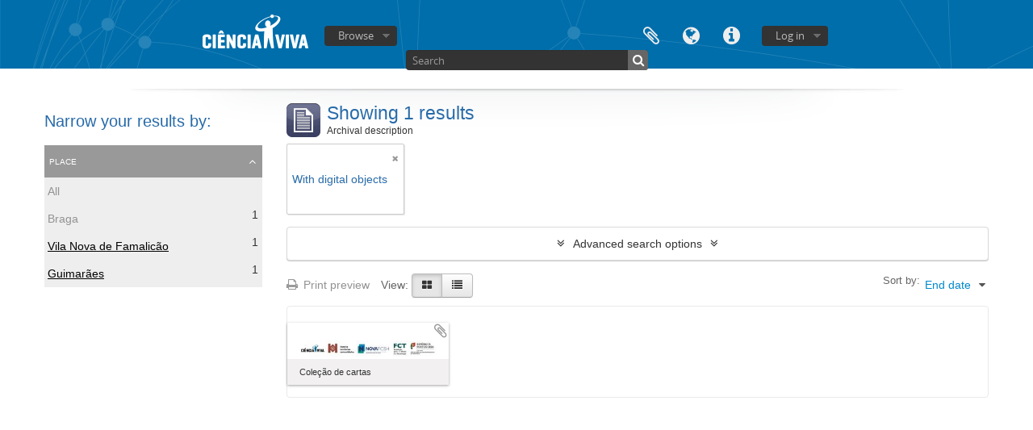

--- FILE ---
content_type: text/html; charset=utf-8
request_url: https://arquivo.cienciaviva.pt/index.php/informationobject/browse?sort=endDate&sf_culture=en&view=card&places=1261%2C653&levels=&topLod=0&onlyMedia=1
body_size: 6739
content:
<!DOCTYPE html>
<html lang="en" dir="ltr">
  <head>
    <meta http-equiv="Content-Type" content="text/html; charset=utf-8" />
<meta http-equiv="X-Ua-Compatible" content="IE=edge,chrome=1" />
    <meta name="title" content=" Arquivo - Ciência Viva" />
<meta name="description" content="Access to memory - Open information management toolkit" />
<meta name="viewport" content="initial-scale=1.0, user-scalable=no" />
    <title> Arquivo - Ciência Viva</title>
    <link rel="shortcut icon" href="/favicon.ico"/>
    <link href="/plugins/sfDrupalPlugin/vendor/drupal/misc/ui/ui.all.css" media="screen" rel="stylesheet" type="text/css" />
<link media="all" href="/plugins/arDominionPlugin/css/main.css" rel="stylesheet" type="text/css" />
            <script src="/vendor/jquery.js" type="text/javascript"></script>
<script src="/plugins/sfDrupalPlugin/vendor/drupal/misc/drupal.js" type="text/javascript"></script>
<script src="/vendor/yui/yahoo-dom-event/yahoo-dom-event.js" type="text/javascript"></script>
<script src="/vendor/yui/element/element-min.js" type="text/javascript"></script>
<script src="/vendor/yui/button/button-min.js" type="text/javascript"></script>
<script src="/vendor/yui/container/container_core-min.js" type="text/javascript"></script>
<script src="/vendor/yui/menu/menu-min.js" type="text/javascript"></script>
<script src="/vendor/modernizr.js" type="text/javascript"></script>
<script src="/vendor/jquery-ui.js" type="text/javascript"></script>
<script src="/vendor/jquery.ui.resizable.min.js" type="text/javascript"></script>
<script src="/vendor/jquery.expander.js" type="text/javascript"></script>
<script src="/vendor/jquery.masonry.js" type="text/javascript"></script>
<script src="/vendor/jquery.imagesloaded.js" type="text/javascript"></script>
<script src="/vendor/bootstrap/js/bootstrap.js" type="text/javascript"></script>
<script src="/vendor/URI.js" type="text/javascript"></script>
<script src="/vendor/meetselva/attrchange.js" type="text/javascript"></script>
<script src="/js/qubit.js" type="text/javascript"></script>
<script src="/js/treeView.js" type="text/javascript"></script>
<script src="/js/clipboard.js" type="text/javascript"></script>
<script src="/plugins/sfDrupalPlugin/vendor/drupal/misc/jquery.once.js" type="text/javascript"></script>
<script src="/plugins/sfDrupalPlugin/vendor/drupal/misc/ui/ui.datepicker.js" type="text/javascript"></script>
<script src="/vendor/yui/connection/connection-min.js" type="text/javascript"></script>
<script src="/vendor/yui/datasource/datasource-min.js" type="text/javascript"></script>
<script src="/vendor/yui/autocomplete/autocomplete-min.js" type="text/javascript"></script>
<script src="/js/autocomplete.js" type="text/javascript"></script>
<script src="/js/dominion.js" type="text/javascript"></script>
  <script type="text/javascript">
//<![CDATA[
jQuery.extend(Qubit, {"relativeUrlRoot":""});
//]]>
</script></head>
  <body class="yui-skin-sam informationobject browse">

    

<header id="top-bar">

      <a id="logo" rel="home" href="/index.php/" title=""><img alt="AtoM" src="/images/logo.png" /></a>  
  
  <nav>

    
  <div id="user-menu">

    <button class="top-item top-dropdown" data-toggle="dropdown" data-target="#" aria-expanded="false">Log in</button>

    <div class="top-dropdown-container">

      <div class="top-dropdown-arrow">
        <div class="arrow"></div>
      </div>

      <div class="top-dropdown-header">
        <h2>Have an account?</h2>
      </div>

      <div class="top-dropdown-body">

        <form action="/index.php/user/login" method="post">
          <input type="hidden" name="next" value="https://arquivo.cienciaviva.pt/index.php/informationobject/browse?sort=endDate&amp;sf_culture=en&amp;view=card&amp;places=1261%2C653&amp;levels=&amp;topLod=0&amp;onlyMedia=1" id="next" />
          <div class="form-item form-item-email">
  <label for="email">Email <span class="form-required" title="This field is required.">*</span></label>
  <input type="text" name="email" id="email" />
  
</div>

          <div class="form-item form-item-password">
  <label for="password">Password <span class="form-required" title="This field is required.">*</span></label>
  <input type="password" name="password" autocomplete="off" id="password" />
  
</div>

          <button type="submit">Log in</button>

        </form>

      </div>

      <div class="top-dropdown-bottom"></div>

    </div>

  </div>


    <div id="quick-links-menu" data-toggle="tooltip" data-title="Quick links">

  <button class="top-item" data-toggle="dropdown" data-target="#" aria-expanded="false">Quick links</button>

  <div class="top-dropdown-container">

    <div class="top-dropdown-arrow">
      <div class="arrow"></div>
    </div>

    <div class="top-dropdown-header">
      <h2>Quick links</h2>
    </div>

    <div class="top-dropdown-body">
      <ul>
                              <li><a href="/index.php/about" title="About">About</a></li>
                                        <li><a href="http://docs.accesstomemory.org/" title="Help">Help</a></li>
                                                                              </ul>
    </div>

    <div class="top-dropdown-bottom"></div>

  </div>

</div>

          <div id="language-menu" data-toggle="tooltip" data-title="Language">

  <button class="top-item" data-toggle="dropdown" data-target="#" aria-expanded="false">Language</button>

  <div class="top-dropdown-container">

    <div class="top-dropdown-arrow">
      <div class="arrow"></div>
    </div>

    <div class="top-dropdown-header">
      <h2>Language</h2>
    </div>

    <div class="top-dropdown-body">
      <ul>
                  <li class="active">
            <a href="/index.php/informationobject/browse?sf_culture=en&amp;sort=endDate&amp;view=card&amp;places=1261%2C653&amp;levels=&amp;topLod=0&amp;onlyMedia=1" title="English">English</a>          </li>
                  <li>
            <a href="/index.php/informationobject/browse?sf_culture=pt&amp;sort=endDate&amp;view=card&amp;places=1261%2C653&amp;levels=&amp;topLod=0&amp;onlyMedia=1" title="português">português</a>          </li>
              </ul>
    </div>

    <div class="top-dropdown-bottom"></div>

  </div>

</div>
    
    <div id="clipboard-menu" data-toggle="tooltip" data-title="Clipboard" data-alert-message="Note: clipboard items unclipped in this page will be removed from the clipboard when the page is refreshed. You can re-select them now, or reload the page to remove them completely. Using the sort or print preview buttons will also cause a page reload - so anything currently deselected will be lost!">

  <button class="top-item" data-toggle="dropdown" data-target="#" aria-expanded="false">
    Clipboard      </button>

  <div class="top-dropdown-container">

    <div class="top-dropdown-arrow">
      <div class="arrow"></div>
    </div>

    <div class="top-dropdown-header">
      <h2>Clipboard</h2>
      <span id="count-block" data-information-object-label="Archival description" data-actor-object-label="Authority record" data-repository-object-label="Archival institution">
              </span>
    </div>

    <div class="top-dropdown-body">
      <ul>
        <li class="leaf" id="node_clearClipboard"><a href="/index.php/user/clipboardClear" title="Clear all selections">Clear all selections</a></li><li class="leaf" id="node_goToClipboard"><a href="/index.php/user/clipboard" title="Go to clipboard">Go to clipboard</a></li>      </ul>
    </div>

    <div class="top-dropdown-bottom"></div>

  </div>

</div>

    
  </nav>

  <div id="search-bar">

    <div id="browse-menu">

  <button class="top-item top-dropdown" data-toggle="dropdown" data-target="#" aria-expanded="false">Browse</button>

  <div class="top-dropdown-container top-dropdown-container-right">

    <div class="top-dropdown-arrow">
      <div class="arrow"></div>
    </div>

    <div class="top-dropdown-header">
      <h2>Browse</h2>
    </div>

    <div class="top-dropdown-body">
      <ul>
        <li class="leaf" id="node_Arquivo CV"><a href="https://arquivo.cienciaviva.pt/index.php/arquivo-ciencia-viva" title="Arquivo Ciência Viva">Arquivo Ciência Viva</a></li><li class="leaf" id="node_Colecções"><a href="https://arquivo.cienciaviva.pt/index.php/informationobject/browse" title="Colecções">Colecções</a></li><li class="leaf" id="node_Atividades Ciência Viva"><a href="https://arquivo.cienciaviva.pt/index.php/actividades-da-ciencia-viva" title="Atividades Ciência Viva">Atividades Ciência Viva</a></li><li class="leaf" id="node_browseSubjects"><a href="/index.php/taxonomy/browse/id/35" title="Subjects">Subjects</a></li><li class="leaf" id="node_browseInformationObjects"><a href="/index.php/informationobject/browse" title="Archival descriptions">Archival descriptions</a></li><li class="leaf" id="node_browseActors"><a href="/index.php/actor/browse" title="Authority records">Authority records</a></li><li class="leaf" id="node_browseRepositories"><a href="/index.php/repository/browse" title="Archival institutions">Archival institutions</a></li><li class="leaf" id="node_browseFunctions"><a href="/index.php/function/browse" title="Functions">Functions</a></li><li class="leaf" id="node_browsePlaces"><a href="/index.php/taxonomy/browse/id/42" title="Places">Places</a></li><li class="leaf" id="node_browseDigitalObjects"><a href="/index.php/informationobject/browse?view=card&amp;onlyMedia=1&amp;topLod=0" title="Digital objects">Digital objects</a></li>      </ul>
    </div>

    <div class="top-dropdown-bottom"></div>

  </div>

</div>

    <div id="search-form-wrapper" role="search">

  <h2>Search</h2>

  <form action="/index.php/informationobject/browse" data-autocomplete="/index.php/search/autocomplete" autocomplete="off">

    <input type="hidden" name="topLod" value="0"/>

          <input type="text" name="query" value="" placeholder="Search"/>
    
    <button><span>Search</span></button>

    <div id="search-realm" class="search-popover">

      
        <div>
          <label>
                          <input name="repos" type="radio" value checked="checked" data-placeholder="Search">
                        Global search          </label>
        </div>

        
        
      
      <div class="search-realm-advanced">
        <a href="/index.php/informationobject/browse?showAdvanced=1&topLod=0">
          Advanced search&nbsp;&raquo;
        </a>
      </div>

    </div>

  </form>

</div>

  </div>

  
</header>


    
    <div id="wrapper" class="container" role="main">

      
        
      <div class="row">

        <div class="span3">

          <div id="sidebar">

            
    <section id="facets">

      <div class="visible-phone facets-header">
        <a class="x-btn btn-wide">
          <i class="fa fa-filter"></i>
          Filters        </a>
      </div>

      <div class="content">

        
        <h2>Narrow your results by:</h2>

        
        
                          
        
        
        
      <section class="facet open">
  
    <div class="facet-header">
              <h3><a href="#" aria-expanded="true">Place</a></h3>
          </div>

    <div class="facet-body" id="#facet-places">

      
      <ul>

                  <li>
                  <a title="" href="/index.php/informationobject/browse?sort=endDate&amp;sf_culture=en&amp;view=card&amp;levels=&amp;topLod=0&amp;onlyMedia=1">All</a>          </li>

                  <li >
            <a title="" href="/index.php/informationobject/browse?places=1261%2C653%2C3194&amp;sort=endDate&amp;sf_culture=en&amp;view=card&amp;levels=&amp;topLod=0&amp;onlyMedia=1">Braga<span>, 1 results</span></a>            <span class="facet-count" aria-hidden="true">1</span>
          </li>
                  <li class="active">
            <a title="" href="/index.php/informationobject/browse?places=653&amp;sort=endDate&amp;sf_culture=en&amp;view=card&amp;levels=&amp;topLod=0&amp;onlyMedia=1">Vila Nova de Famalicão<span>, 1 results</span></a>            <span class="facet-count" aria-hidden="true">1</span>
          </li>
                  <li class="active">
            <a title="" href="/index.php/informationobject/browse?places=1261&amp;sort=endDate&amp;sf_culture=en&amp;view=card&amp;levels=&amp;topLod=0&amp;onlyMedia=1">Guimarães<span>, 1 results</span></a>            <span class="facet-count" aria-hidden="true">1</span>
          </li>
        
      </ul>

    </div>

  </section>


        
        
        
        
      </div>

    </section>

  
          </div>

        </div>

        <div class="span9">

          <div id="main-column">

              
  <div class="multiline-header">
    <img alt="" src="/images/icons-large/icon-archival.png" />    <h1 aria-describedby="results-label">
              Showing 1 results          </h1>
    <span class="sub" id="results-label">Archival description</span>
  </div>

            
  <section class="header-options">

    
    
    
    
    
    
    
    
    
    
          <span class="search-filter">
                  With digital objects                                <a href="/index.php/informationobject/browse?sort=endDate&sf_culture=en&view=card&places=1261%2C653&levels=&topLod=0" class="remove-filter"><i class="fa fa-times"></i></a>
      </span>
    
    
    
    
    
  </section>


            
  <section class="advanced-search-section">

  <a href="#" class="advanced-search-toggle " aria-expanded="false">Advanced search options</a>

  <div class="advanced-search animateNicely" style="display: none;">

    <form name="advanced-search-form" method="get" action="/index.php/informationobject/browse">
      <input type="hidden" name="showAdvanced" value="1"/>

              <input type="hidden" name="sort" value="endDate"/>
              <input type="hidden" name="sf_culture" value="en"/>
              <input type="hidden" name="view" value="card"/>
              <input type="hidden" name="places" value="1261,653"/>
      
      <p>Find results with:</p>

      <div class="criteria">

        
          
        
        
        <div class="criterion">

          <select class="boolean" name="so0">
            <option value="and">and</option>
            <option value="or">or</option>
            <option value="not">not</option>
          </select>

          <input class="query" type="text" placeholder="Search" name="sq0"/>

          <span>in</span>

          <select class="field" name="sf0">
            <option value="">Any field</option>
            <option value="title">Title</option>
                          <option value="archivalHistory">Archival history</option>
                        <option value="scopeAndContent">Scope and content</option>
            <option value="extentAndMedium">Extent and medium</option>
            <option value="subject">Subject access points</option>
            <option value="name">Name access points</option>
            <option value="place">Place access points</option>
            <option value="genre">Genre access points</option>
            <option value="identifier">Identifier</option>
            <option value="referenceCode">Reference code</option>
            <option value="digitalObjectTranscript">Digital object text</option>
            <option value="findingAidTranscript">Finding aid text</option>
            <option value="allExceptFindingAidTranscript">Any field except finding aid text</option>
          </select>

          <a href="#" class="delete-criterion"><i class="fa fa-times"></i></a>

        </div>

        <div class="add-new-criteria">
          <div class="btn-group">
            <a class="btn dropdown-toggle" data-toggle="dropdown" href="#">
              Add new criteria<span class="caret"></span>
            </a>
            <ul class="dropdown-menu">
              <li><a href="#" id="add-criterion-and">And</a></li>
              <li><a href="#" id="add-criterion-or">Or</a></li>
              <li><a href="#" id="add-criterion-not">Not</a></li>
            </ul>
          </div>
        </div>

      </div>

      <p>Limit results to:</p>

      <div class="criteria">

                  <div class="filter-row">
            <div class="filter">
              <div class="form-item form-item-repos">
  <label for="repos">Repository</label>
  <select name="repos" id="repos">
<option value="" selected="selected"></option>
<option value="317">Ciência Viva - Agência Nacional para a Cultura Científica e Tecnológica</option>
<option value="14471">Ciência Viva - Agência Nacional para a Cultura Científica e Tecnológica</option>
<option value="136130">Ciência Viva - Agência Nacional para a Cultura Científica e Tecnológica</option>
<option value="88387">PT/CV/CV/779</option>
<option value="116285">PT/CV/CV/845</option>
</select>
  
</div>
            </div>
          </div>
        
        <div class="filter-row">
          <div class="filter">
            <label for="collection">Top-level description</label>            <select name="collection" class="form-autocomplete" id="collection">

</select>            <input class="list" type="hidden" value="/index.php/informationobject/autocomplete?parent=1&filterDrafts=1"/>
          </div>
        </div>

      </div>

      <p>Filter results by:</p>

      <div class="criteria">

        <div class="filter-row triple">

          <div class="filter-left">
            <div class="form-item form-item-levels">
  <label for="levels">Level of description</label>
  <select name="levels" id="levels">
<option value="" selected="selected"></option>
<option value="196">Collection</option>
<option value="8844">Documento composto</option>
<option value="199">File</option>
<option value="194">Fonds</option>
<option value="200">Item</option>
<option value="2737">Part</option>
<option value="330">Secção</option>
<option value="197">Series</option>
<option value="3929">Subcolecção</option>
<option value="195">Subfonds</option>
<option value="198">Subseries</option>
<option value="1091">Unidade de Instalação</option>
</select>
  
</div>
          </div>

          <div class="filter-center">
            <div class="form-item form-item-onlyMedia">
  <label for="onlyMedia">Digital object available</label>
  <select name="onlyMedia" id="onlyMedia">
<option value=""></option>
<option value="1" selected="selected">Yes</option>
<option value="0">No</option>
</select>
  
</div>
          </div>

          <div class="filter-right">
            <div class="form-item form-item-findingAidStatus">
  <label for="findingAidStatus">Finding aid</label>
  <select name="findingAidStatus" id="findingAidStatus">
<option value="" selected="selected"></option>
<option value="yes">Yes</option>
<option value="no">No</option>
<option value="generated">Generated</option>
<option value="uploaded">Uploaded</option>
</select>
  
</div>
          </div>

        </div>

                
                  <div class="filter-row">

                          <div class="filter-left">
                <div class="form-item form-item-copyrightStatus">
  <label for="copyrightStatus">Copyright status</label>
  <select name="copyrightStatus" id="copyrightStatus">
<option value="" selected="selected"></option>
<option value="309">Public domain</option>
<option value="308">Under copyright</option>
<option value="310">Unknown</option>
</select>
  
</div>
              </div>
            
                          <div class="filter-right">
                <div class="form-item form-item-materialType">
  <label for="materialType">General material designation</label>
  <select name="materialType" id="materialType">
<option value="" selected="selected"></option>
<option value="234">Architectural drawing</option>
<option value="235">Cartographic material</option>
<option value="236">Graphic material</option>
<option value="237">Moving images</option>
<option value="238">Multiple media</option>
<option value="239">Object</option>
<option value="240">Philatelic record</option>
<option value="241">Sound recording</option>
<option value="242">Technical drawing</option>
<option value="243">Textual record</option>
</select>
  
</div>
              </div>
            
          </div>
        
        <div class="filter-row">

          <div class="lod-filter">
            <label>
              <input type="radio" name="topLod" value="1" >
              Top-level descriptions            </label>
            <label>
              <input type="radio" name="topLod" value="0" checked>
              All descriptions            </label>
          </div>

        </div>

      </div>

      <p>Filter by date range:</p>

      <div class="criteria">

        <div class="filter-row">

          <div class="start-date">
            <div class="form-item form-item-startDate">
  <label for="startDate">Start</label>
  <input placeholder="YYYY-MM-DD" type="text" name="startDate" id="startDate" />
  
</div>
          </div>

          <div class="end-date">
            <div class="form-item form-item-endDate">
  <label for="endDate">End</label>
  <input placeholder="YYYY-MM-DD" type="text" name="endDate" id="endDate" />
  
</div>
          </div>

          <div class="date-type">
            <label>
              <input type="radio" name="rangeType" value="inclusive" checked>
              Overlapping            </label>
            <label>
              <input type="radio" name="rangeType" value="exact" >
              Exact            </label>
          </div>

          <a href="#" class="date-range-help-icon" aria-expanded="false"><i class="fa fa-question-circle"></i></a>

        </div>

        <div class="alert alert-info date-range-help animateNicely">
          Use these options to specify how the date range returns results. "Exact" means that the start and end dates of descriptions returned must fall entirely within the date range entered. "Overlapping" means that any description whose start or end dates touch or overlap the target date range will be returned.        </div>

      </div>

      <section class="actions">
        <input type="submit" class="c-btn c-btn-submit" value="Search"/>
        <input type="button" class="reset c-btn c-btn-delete" value="Reset"/>
      </section>

    </form>

  </div>

</section>

  
    <section class="browse-options">
      <a  href="/index.php/informationobject/browse?sort=endDate&sf_culture=en&view=card&places=1261%2C653&levels=&topLod=0&onlyMedia=1&media=print">
  <i class="fa fa-print"></i>
  Print preview</a>

      
      <span>
        <span class="view-header-label">View:</span>

<div class="btn-group">
  <a class="btn fa fa-th-large active" href="/index.php/informationobject/browse?view=card&amp;sort=endDate&amp;sf_culture=en&amp;places=1261%2C653&amp;levels=&amp;topLod=0&amp;onlyMedia=1" title=" "> </a>
  <a class="btn fa fa-list " href="/index.php/informationobject/browse?view=table&amp;sort=endDate&amp;sf_culture=en&amp;places=1261%2C653&amp;levels=&amp;topLod=0&amp;onlyMedia=1" title=" "> </a></div>
      </span>

      <div id="sort-header">
  <div class="sort-options">

    <label>Sort by:</label>

    <div class="dropdown">

      <div class="dropdown-selected">
                                  <span>End date</span>
                  
      </div>

      <ul class="dropdown-options">

        <span class="pointer"></span>

                  <li>
                        <a href="/index.php/informationobject/browse?sort=lastUpdated&sf_culture=en&view=card&places=1261%2C653&levels=&topLod=0&onlyMedia=1" data-order="lastUpdated">
              <span>Most recent</span>
            </a>
          </li>
                  <li>
                        <a href="/index.php/informationobject/browse?sort=alphabetic&sf_culture=en&view=card&places=1261%2C653&levels=&topLod=0&onlyMedia=1" data-order="alphabetic">
              <span>Alphabetic</span>
            </a>
          </li>
                  <li>
                        <a href="/index.php/informationobject/browse?sort=relevance&sf_culture=en&view=card&places=1261%2C653&levels=&topLod=0&onlyMedia=1" data-order="relevance">
              <span>Relevance</span>
            </a>
          </li>
                  <li>
                        <a href="/index.php/informationobject/browse?sort=identifier&sf_culture=en&view=card&places=1261%2C653&levels=&topLod=0&onlyMedia=1" data-order="identifier">
              <span>Identifier</span>
            </a>
          </li>
                  <li>
                        <a href="/index.php/informationobject/browse?sort=referenceCode&sf_culture=en&view=card&places=1261%2C653&levels=&topLod=0&onlyMedia=1" data-order="referenceCode">
              <span>Reference code</span>
            </a>
          </li>
                  <li>
                        <a href="/index.php/informationobject/browse?sort=startDate&sf_culture=en&view=card&places=1261%2C653&levels=&topLod=0&onlyMedia=1" data-order="startDate">
              <span>Start date</span>
            </a>
          </li>
              </ul>
    </div>
  </div>
</div>
    </section>

    <div id="content" class="browse-content">
      
              <section class="masonry browse-masonry">

          
          <div class="brick">
    
      <a href="/index.php/coleccao-de-cartas-manuscritas">
        
          <a href="/index.php/coleccao-de-cartas-manuscritas" title=""><img alt="Cole&ccedil;&atilde;o de cartas" src="/uploads/r/ciencia-viva-agencia-nacional-para-cultura-cientifica-e-tecnologica-2/3/1/e/31ea9939919bb1061719301ec6adb86739e84f7f776d49b4f8c77b37aa14a696/logos_arquivocv_novo_142.jpg" /></a>
              </a>

      <div class="bottom">
        <button class="clipboard repository-or-digital-obj-browse"
  data-clipboard-url="/index.php/user/clipboardToggleSlug"
  data-clipboard-slug="coleccao-de-cartas-manuscritas"
  data-toggle="tooltip"  data-title="Add to clipboard"
  data-alt-title="Remove from clipboard">
  Add to clipboard</button>
Coleção de cartas      </div>
    </div>
  
</section>
          </div>

  

                  
          </div>

        </div>

      </div>

    </div>

    
    <footer>

  
  
  <div id="print-date">
    Printed: 2026-02-02  </div>

</footer>


<script>
  (function(i,s,o,g,r,a,m){i['GoogleAnalyticsObject']=r;i[r]=i[r]||function(){
  (i[r].q=i[r].q||[]).push(arguments)},i[r].l=1*new Date();a=s.createElement(o),
  m=s.getElementsByTagName(o)[0];a.async=1;a.src=g;m.parentNode.insertBefore(a,m)
  })(window,document,'script','https://www.google-analytics.com/analytics.js','ga');

  ga('create', 'UA-1718601-40', 'auto');
  ga('send', 'pageview');

</script>

  </body>
</html>
